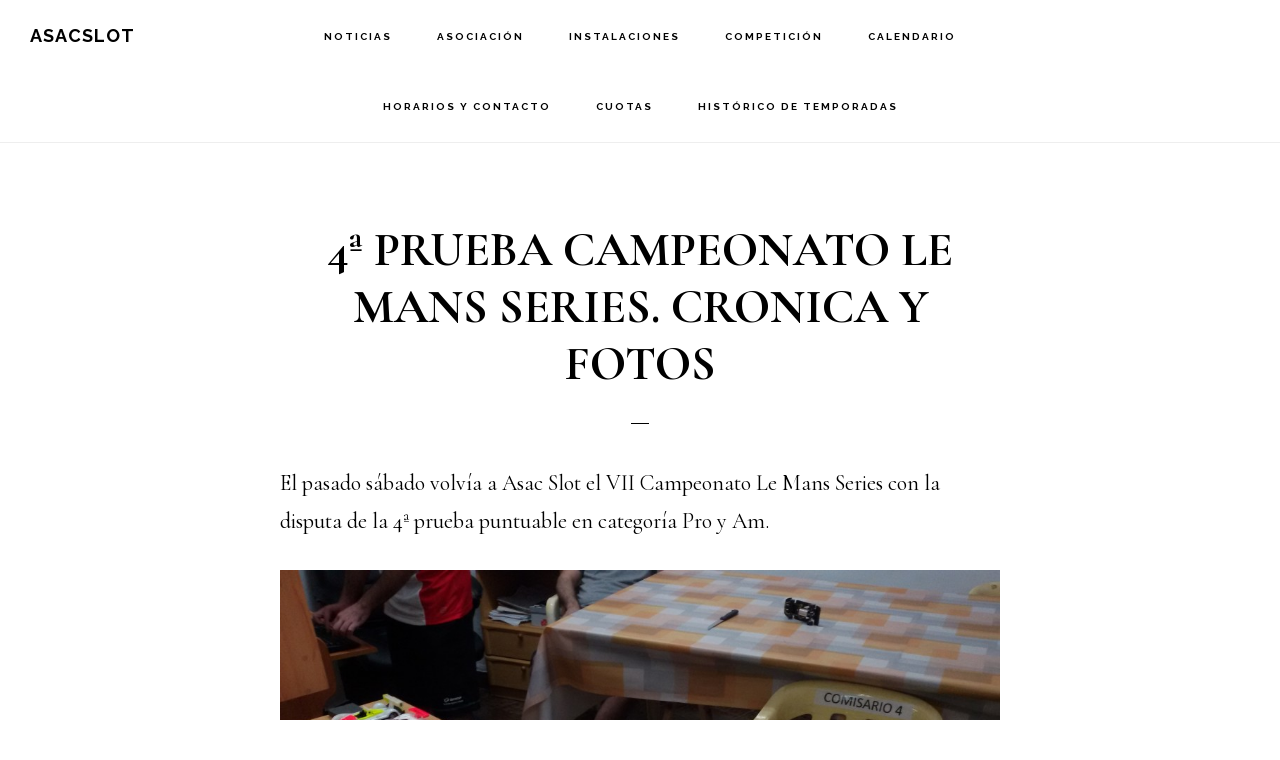

--- FILE ---
content_type: text/html; charset=UTF-8
request_url: https://asacslot.com/page/4/
body_size: 14113
content:
<!DOCTYPE html>
<html lang="es">
<head itemscope itemtype="https://schema.org/WebSite">
<meta charset="UTF-8" />
<meta name="description" content="Asociación de Aficionados y Coleccionistas de Slot (Valencia)" />
<meta name="viewport" content="width=device-width, initial-scale=1" />
<title>AsacSlot &#8211; Página 4</title>
<meta name='robots' content='max-image-preview:large' />
<link rel='dns-prefetch' href='//fonts.googleapis.com' />
<link rel='dns-prefetch' href='//code.ionicframework.com' />
<link rel="alternate" type="application/rss+xml" title="AsacSlot &raquo; Feed" href="https://asacslot.com/feed/" />
<link rel="alternate" type="application/rss+xml" title="AsacSlot &raquo; Feed de los comentarios" href="https://asacslot.com/comments/feed/" />
<link rel="canonical" href="https://asacslot.com/page/4/" />
<script>
window._wpemojiSettings = {"baseUrl":"https:\/\/s.w.org\/images\/core\/emoji\/14.0.0\/72x72\/","ext":".png","svgUrl":"https:\/\/s.w.org\/images\/core\/emoji\/14.0.0\/svg\/","svgExt":".svg","source":{"concatemoji":"https:\/\/asacslot.com\/wp-includes\/js\/wp-emoji-release.min.js?ver=6.2.8"}};
/*! This file is auto-generated */
!function(e,a,t){var n,r,o,i=a.createElement("canvas"),p=i.getContext&&i.getContext("2d");function s(e,t){p.clearRect(0,0,i.width,i.height),p.fillText(e,0,0);e=i.toDataURL();return p.clearRect(0,0,i.width,i.height),p.fillText(t,0,0),e===i.toDataURL()}function c(e){var t=a.createElement("script");t.src=e,t.defer=t.type="text/javascript",a.getElementsByTagName("head")[0].appendChild(t)}for(o=Array("flag","emoji"),t.supports={everything:!0,everythingExceptFlag:!0},r=0;r<o.length;r++)t.supports[o[r]]=function(e){if(p&&p.fillText)switch(p.textBaseline="top",p.font="600 32px Arial",e){case"flag":return s("\ud83c\udff3\ufe0f\u200d\u26a7\ufe0f","\ud83c\udff3\ufe0f\u200b\u26a7\ufe0f")?!1:!s("\ud83c\uddfa\ud83c\uddf3","\ud83c\uddfa\u200b\ud83c\uddf3")&&!s("\ud83c\udff4\udb40\udc67\udb40\udc62\udb40\udc65\udb40\udc6e\udb40\udc67\udb40\udc7f","\ud83c\udff4\u200b\udb40\udc67\u200b\udb40\udc62\u200b\udb40\udc65\u200b\udb40\udc6e\u200b\udb40\udc67\u200b\udb40\udc7f");case"emoji":return!s("\ud83e\udef1\ud83c\udffb\u200d\ud83e\udef2\ud83c\udfff","\ud83e\udef1\ud83c\udffb\u200b\ud83e\udef2\ud83c\udfff")}return!1}(o[r]),t.supports.everything=t.supports.everything&&t.supports[o[r]],"flag"!==o[r]&&(t.supports.everythingExceptFlag=t.supports.everythingExceptFlag&&t.supports[o[r]]);t.supports.everythingExceptFlag=t.supports.everythingExceptFlag&&!t.supports.flag,t.DOMReady=!1,t.readyCallback=function(){t.DOMReady=!0},t.supports.everything||(n=function(){t.readyCallback()},a.addEventListener?(a.addEventListener("DOMContentLoaded",n,!1),e.addEventListener("load",n,!1)):(e.attachEvent("onload",n),a.attachEvent("onreadystatechange",function(){"complete"===a.readyState&&t.readyCallback()})),(e=t.source||{}).concatemoji?c(e.concatemoji):e.wpemoji&&e.twemoji&&(c(e.twemoji),c(e.wpemoji)))}(window,document,window._wpemojiSettings);
</script>
<style>
img.wp-smiley,
img.emoji {
	display: inline !important;
	border: none !important;
	box-shadow: none !important;
	height: 1em !important;
	width: 1em !important;
	margin: 0 0.07em !important;
	vertical-align: -0.1em !important;
	background: none !important;
	padding: 0 !important;
}
</style>
	<link rel='stylesheet' id='infinity-pro-css' href='https://asacslot.com/wp-content/themes/infinity-pro/style.css?ver=1.3.2' media='all' />
<style id='infinity-pro-inline-css'>
.front-page-1 { background-image: url(//asacslot.com/wp-content/themes/infinity-pro/images/bg-1.jpg); }.front-page-3 { background-image: url(//asacslot.com/wp-content/themes/infinity-pro/images/bg-3.jpg); }.front-page-5 { background-image: url(//asacslot.com/wp-content/themes/infinity-pro/images/bg-5.jpg); }.front-page-7 { background-image: url(//asacslot.com/wp-content/themes/infinity-pro/images/bg-7.jpg); }
.has-accent-color {
	color: #d43c67 !important;
}

.has-accent-background-color {
	background-color: #d43c67 !important;
}

.content .wp-block-button .wp-block-button__link:focus,
.content .wp-block-button .wp-block-button__link:hover {
	background-color: #d43c67 !important;
	color: #fff;
}

.content .wp-block-button.is-style-outline .wp-block-button__link:focus,
.content .wp-block-button.is-style-outline .wp-block-button__link:hover {
	border-color: #d43c67 !important;
	color: #d43c67 !important;
}


.entry-content .wp-block-pullquote.is-style-solid-color {
	background-color: #d43c67;
}

</style>
<link rel='stylesheet' id='wp-block-library-css' href='https://asacslot.com/wp-includes/css/dist/block-library/style.min.css?ver=6.2.8' media='all' />
<link rel='stylesheet' id='classic-theme-styles-css' href='https://asacslot.com/wp-includes/css/classic-themes.min.css?ver=6.2.8' media='all' />
<style id='global-styles-inline-css'>
body{--wp--preset--color--black: #000000;--wp--preset--color--cyan-bluish-gray: #abb8c3;--wp--preset--color--white: #ffffff;--wp--preset--color--pale-pink: #f78da7;--wp--preset--color--vivid-red: #cf2e2e;--wp--preset--color--luminous-vivid-orange: #ff6900;--wp--preset--color--luminous-vivid-amber: #fcb900;--wp--preset--color--light-green-cyan: #7bdcb5;--wp--preset--color--vivid-green-cyan: #00d084;--wp--preset--color--pale-cyan-blue: #8ed1fc;--wp--preset--color--vivid-cyan-blue: #0693e3;--wp--preset--color--vivid-purple: #9b51e0;--wp--preset--color--accent: #d43c67;--wp--preset--gradient--vivid-cyan-blue-to-vivid-purple: linear-gradient(135deg,rgba(6,147,227,1) 0%,rgb(155,81,224) 100%);--wp--preset--gradient--light-green-cyan-to-vivid-green-cyan: linear-gradient(135deg,rgb(122,220,180) 0%,rgb(0,208,130) 100%);--wp--preset--gradient--luminous-vivid-amber-to-luminous-vivid-orange: linear-gradient(135deg,rgba(252,185,0,1) 0%,rgba(255,105,0,1) 100%);--wp--preset--gradient--luminous-vivid-orange-to-vivid-red: linear-gradient(135deg,rgba(255,105,0,1) 0%,rgb(207,46,46) 100%);--wp--preset--gradient--very-light-gray-to-cyan-bluish-gray: linear-gradient(135deg,rgb(238,238,238) 0%,rgb(169,184,195) 100%);--wp--preset--gradient--cool-to-warm-spectrum: linear-gradient(135deg,rgb(74,234,220) 0%,rgb(151,120,209) 20%,rgb(207,42,186) 40%,rgb(238,44,130) 60%,rgb(251,105,98) 80%,rgb(254,248,76) 100%);--wp--preset--gradient--blush-light-purple: linear-gradient(135deg,rgb(255,206,236) 0%,rgb(152,150,240) 100%);--wp--preset--gradient--blush-bordeaux: linear-gradient(135deg,rgb(254,205,165) 0%,rgb(254,45,45) 50%,rgb(107,0,62) 100%);--wp--preset--gradient--luminous-dusk: linear-gradient(135deg,rgb(255,203,112) 0%,rgb(199,81,192) 50%,rgb(65,88,208) 100%);--wp--preset--gradient--pale-ocean: linear-gradient(135deg,rgb(255,245,203) 0%,rgb(182,227,212) 50%,rgb(51,167,181) 100%);--wp--preset--gradient--electric-grass: linear-gradient(135deg,rgb(202,248,128) 0%,rgb(113,206,126) 100%);--wp--preset--gradient--midnight: linear-gradient(135deg,rgb(2,3,129) 0%,rgb(40,116,252) 100%);--wp--preset--duotone--dark-grayscale: url('#wp-duotone-dark-grayscale');--wp--preset--duotone--grayscale: url('#wp-duotone-grayscale');--wp--preset--duotone--purple-yellow: url('#wp-duotone-purple-yellow');--wp--preset--duotone--blue-red: url('#wp-duotone-blue-red');--wp--preset--duotone--midnight: url('#wp-duotone-midnight');--wp--preset--duotone--magenta-yellow: url('#wp-duotone-magenta-yellow');--wp--preset--duotone--purple-green: url('#wp-duotone-purple-green');--wp--preset--duotone--blue-orange: url('#wp-duotone-blue-orange');--wp--preset--font-size--small: 18px;--wp--preset--font-size--medium: 20px;--wp--preset--font-size--large: 26px;--wp--preset--font-size--x-large: 42px;--wp--preset--font-size--normal: 22px;--wp--preset--font-size--larger: 30px;--wp--preset--spacing--20: 0.44rem;--wp--preset--spacing--30: 0.67rem;--wp--preset--spacing--40: 1rem;--wp--preset--spacing--50: 1.5rem;--wp--preset--spacing--60: 2.25rem;--wp--preset--spacing--70: 3.38rem;--wp--preset--spacing--80: 5.06rem;--wp--preset--shadow--natural: 6px 6px 9px rgba(0, 0, 0, 0.2);--wp--preset--shadow--deep: 12px 12px 50px rgba(0, 0, 0, 0.4);--wp--preset--shadow--sharp: 6px 6px 0px rgba(0, 0, 0, 0.2);--wp--preset--shadow--outlined: 6px 6px 0px -3px rgba(255, 255, 255, 1), 6px 6px rgba(0, 0, 0, 1);--wp--preset--shadow--crisp: 6px 6px 0px rgba(0, 0, 0, 1);}:where(.is-layout-flex){gap: 0.5em;}body .is-layout-flow > .alignleft{float: left;margin-inline-start: 0;margin-inline-end: 2em;}body .is-layout-flow > .alignright{float: right;margin-inline-start: 2em;margin-inline-end: 0;}body .is-layout-flow > .aligncenter{margin-left: auto !important;margin-right: auto !important;}body .is-layout-constrained > .alignleft{float: left;margin-inline-start: 0;margin-inline-end: 2em;}body .is-layout-constrained > .alignright{float: right;margin-inline-start: 2em;margin-inline-end: 0;}body .is-layout-constrained > .aligncenter{margin-left: auto !important;margin-right: auto !important;}body .is-layout-constrained > :where(:not(.alignleft):not(.alignright):not(.alignfull)){max-width: var(--wp--style--global--content-size);margin-left: auto !important;margin-right: auto !important;}body .is-layout-constrained > .alignwide{max-width: var(--wp--style--global--wide-size);}body .is-layout-flex{display: flex;}body .is-layout-flex{flex-wrap: wrap;align-items: center;}body .is-layout-flex > *{margin: 0;}:where(.wp-block-columns.is-layout-flex){gap: 2em;}.has-black-color{color: var(--wp--preset--color--black) !important;}.has-cyan-bluish-gray-color{color: var(--wp--preset--color--cyan-bluish-gray) !important;}.has-white-color{color: var(--wp--preset--color--white) !important;}.has-pale-pink-color{color: var(--wp--preset--color--pale-pink) !important;}.has-vivid-red-color{color: var(--wp--preset--color--vivid-red) !important;}.has-luminous-vivid-orange-color{color: var(--wp--preset--color--luminous-vivid-orange) !important;}.has-luminous-vivid-amber-color{color: var(--wp--preset--color--luminous-vivid-amber) !important;}.has-light-green-cyan-color{color: var(--wp--preset--color--light-green-cyan) !important;}.has-vivid-green-cyan-color{color: var(--wp--preset--color--vivid-green-cyan) !important;}.has-pale-cyan-blue-color{color: var(--wp--preset--color--pale-cyan-blue) !important;}.has-vivid-cyan-blue-color{color: var(--wp--preset--color--vivid-cyan-blue) !important;}.has-vivid-purple-color{color: var(--wp--preset--color--vivid-purple) !important;}.has-black-background-color{background-color: var(--wp--preset--color--black) !important;}.has-cyan-bluish-gray-background-color{background-color: var(--wp--preset--color--cyan-bluish-gray) !important;}.has-white-background-color{background-color: var(--wp--preset--color--white) !important;}.has-pale-pink-background-color{background-color: var(--wp--preset--color--pale-pink) !important;}.has-vivid-red-background-color{background-color: var(--wp--preset--color--vivid-red) !important;}.has-luminous-vivid-orange-background-color{background-color: var(--wp--preset--color--luminous-vivid-orange) !important;}.has-luminous-vivid-amber-background-color{background-color: var(--wp--preset--color--luminous-vivid-amber) !important;}.has-light-green-cyan-background-color{background-color: var(--wp--preset--color--light-green-cyan) !important;}.has-vivid-green-cyan-background-color{background-color: var(--wp--preset--color--vivid-green-cyan) !important;}.has-pale-cyan-blue-background-color{background-color: var(--wp--preset--color--pale-cyan-blue) !important;}.has-vivid-cyan-blue-background-color{background-color: var(--wp--preset--color--vivid-cyan-blue) !important;}.has-vivid-purple-background-color{background-color: var(--wp--preset--color--vivid-purple) !important;}.has-black-border-color{border-color: var(--wp--preset--color--black) !important;}.has-cyan-bluish-gray-border-color{border-color: var(--wp--preset--color--cyan-bluish-gray) !important;}.has-white-border-color{border-color: var(--wp--preset--color--white) !important;}.has-pale-pink-border-color{border-color: var(--wp--preset--color--pale-pink) !important;}.has-vivid-red-border-color{border-color: var(--wp--preset--color--vivid-red) !important;}.has-luminous-vivid-orange-border-color{border-color: var(--wp--preset--color--luminous-vivid-orange) !important;}.has-luminous-vivid-amber-border-color{border-color: var(--wp--preset--color--luminous-vivid-amber) !important;}.has-light-green-cyan-border-color{border-color: var(--wp--preset--color--light-green-cyan) !important;}.has-vivid-green-cyan-border-color{border-color: var(--wp--preset--color--vivid-green-cyan) !important;}.has-pale-cyan-blue-border-color{border-color: var(--wp--preset--color--pale-cyan-blue) !important;}.has-vivid-cyan-blue-border-color{border-color: var(--wp--preset--color--vivid-cyan-blue) !important;}.has-vivid-purple-border-color{border-color: var(--wp--preset--color--vivid-purple) !important;}.has-vivid-cyan-blue-to-vivid-purple-gradient-background{background: var(--wp--preset--gradient--vivid-cyan-blue-to-vivid-purple) !important;}.has-light-green-cyan-to-vivid-green-cyan-gradient-background{background: var(--wp--preset--gradient--light-green-cyan-to-vivid-green-cyan) !important;}.has-luminous-vivid-amber-to-luminous-vivid-orange-gradient-background{background: var(--wp--preset--gradient--luminous-vivid-amber-to-luminous-vivid-orange) !important;}.has-luminous-vivid-orange-to-vivid-red-gradient-background{background: var(--wp--preset--gradient--luminous-vivid-orange-to-vivid-red) !important;}.has-very-light-gray-to-cyan-bluish-gray-gradient-background{background: var(--wp--preset--gradient--very-light-gray-to-cyan-bluish-gray) !important;}.has-cool-to-warm-spectrum-gradient-background{background: var(--wp--preset--gradient--cool-to-warm-spectrum) !important;}.has-blush-light-purple-gradient-background{background: var(--wp--preset--gradient--blush-light-purple) !important;}.has-blush-bordeaux-gradient-background{background: var(--wp--preset--gradient--blush-bordeaux) !important;}.has-luminous-dusk-gradient-background{background: var(--wp--preset--gradient--luminous-dusk) !important;}.has-pale-ocean-gradient-background{background: var(--wp--preset--gradient--pale-ocean) !important;}.has-electric-grass-gradient-background{background: var(--wp--preset--gradient--electric-grass) !important;}.has-midnight-gradient-background{background: var(--wp--preset--gradient--midnight) !important;}.has-small-font-size{font-size: var(--wp--preset--font-size--small) !important;}.has-medium-font-size{font-size: var(--wp--preset--font-size--medium) !important;}.has-large-font-size{font-size: var(--wp--preset--font-size--large) !important;}.has-x-large-font-size{font-size: var(--wp--preset--font-size--x-large) !important;}
.wp-block-navigation a:where(:not(.wp-element-button)){color: inherit;}
:where(.wp-block-columns.is-layout-flex){gap: 2em;}
.wp-block-pullquote{font-size: 1.5em;line-height: 1.6;}
</style>
<link rel='stylesheet' id='infinity-fonts-css' href='//fonts.googleapis.com/css?family=Cormorant+Garamond%3A400%2C400i%2C700%7CRaleway%3A700&#038;ver=1.3.2' media='all' />
<link rel='stylesheet' id='infinity-ionicons-css' href='//code.ionicframework.com/ionicons/2.0.1/css/ionicons.min.css?ver=1.3.2' media='all' />
<link rel='stylesheet' id='infinity-pro-gutenberg-css' href='https://asacslot.com/wp-content/themes/infinity-pro/lib/gutenberg/front-end.css?ver=1.3.2' media='all' />
<script src='https://asacslot.com/wp-includes/js/jquery/jquery.min.js?ver=3.6.4' id='jquery-core-js'></script>
<script src='https://asacslot.com/wp-includes/js/jquery/jquery-migrate.min.js?ver=3.4.0' id='jquery-migrate-js'></script>
<link rel="https://api.w.org/" href="https://asacslot.com/wp-json/" /><link rel="EditURI" type="application/rsd+xml" title="RSD" href="https://asacslot.com/xmlrpc.php?rsd" />
<link rel="icon" href="https://asacslot.com/wp-content/themes/infinity-pro/images/favicon.ico" />
<link rel="pingback" href="https://asacslot.com/xmlrpc.php" />
<link rel="prev" href="https://asacslot.com/page/3/" />
<link rel="next" href="https://asacslot.com/page/5/" />
<meta itemprop="name" content="AsacSlot" />
<meta itemprop="url" content="https://asacslot.com/" />
</head>
<body class="home blog paged wp-embed-responsive paged-4 header-full-width full-width-content genesis-breadcrumbs-hidden genesis-footer-widgets-hidden" itemscope itemtype="https://schema.org/WebPage"><svg xmlns="http://www.w3.org/2000/svg" viewBox="0 0 0 0" width="0" height="0" focusable="false" role="none" style="visibility: hidden; position: absolute; left: -9999px; overflow: hidden;" ><defs><filter id="wp-duotone-dark-grayscale"><feColorMatrix color-interpolation-filters="sRGB" type="matrix" values=" .299 .587 .114 0 0 .299 .587 .114 0 0 .299 .587 .114 0 0 .299 .587 .114 0 0 " /><feComponentTransfer color-interpolation-filters="sRGB" ><feFuncR type="table" tableValues="0 0.49803921568627" /><feFuncG type="table" tableValues="0 0.49803921568627" /><feFuncB type="table" tableValues="0 0.49803921568627" /><feFuncA type="table" tableValues="1 1" /></feComponentTransfer><feComposite in2="SourceGraphic" operator="in" /></filter></defs></svg><svg xmlns="http://www.w3.org/2000/svg" viewBox="0 0 0 0" width="0" height="0" focusable="false" role="none" style="visibility: hidden; position: absolute; left: -9999px; overflow: hidden;" ><defs><filter id="wp-duotone-grayscale"><feColorMatrix color-interpolation-filters="sRGB" type="matrix" values=" .299 .587 .114 0 0 .299 .587 .114 0 0 .299 .587 .114 0 0 .299 .587 .114 0 0 " /><feComponentTransfer color-interpolation-filters="sRGB" ><feFuncR type="table" tableValues="0 1" /><feFuncG type="table" tableValues="0 1" /><feFuncB type="table" tableValues="0 1" /><feFuncA type="table" tableValues="1 1" /></feComponentTransfer><feComposite in2="SourceGraphic" operator="in" /></filter></defs></svg><svg xmlns="http://www.w3.org/2000/svg" viewBox="0 0 0 0" width="0" height="0" focusable="false" role="none" style="visibility: hidden; position: absolute; left: -9999px; overflow: hidden;" ><defs><filter id="wp-duotone-purple-yellow"><feColorMatrix color-interpolation-filters="sRGB" type="matrix" values=" .299 .587 .114 0 0 .299 .587 .114 0 0 .299 .587 .114 0 0 .299 .587 .114 0 0 " /><feComponentTransfer color-interpolation-filters="sRGB" ><feFuncR type="table" tableValues="0.54901960784314 0.98823529411765" /><feFuncG type="table" tableValues="0 1" /><feFuncB type="table" tableValues="0.71764705882353 0.25490196078431" /><feFuncA type="table" tableValues="1 1" /></feComponentTransfer><feComposite in2="SourceGraphic" operator="in" /></filter></defs></svg><svg xmlns="http://www.w3.org/2000/svg" viewBox="0 0 0 0" width="0" height="0" focusable="false" role="none" style="visibility: hidden; position: absolute; left: -9999px; overflow: hidden;" ><defs><filter id="wp-duotone-blue-red"><feColorMatrix color-interpolation-filters="sRGB" type="matrix" values=" .299 .587 .114 0 0 .299 .587 .114 0 0 .299 .587 .114 0 0 .299 .587 .114 0 0 " /><feComponentTransfer color-interpolation-filters="sRGB" ><feFuncR type="table" tableValues="0 1" /><feFuncG type="table" tableValues="0 0.27843137254902" /><feFuncB type="table" tableValues="0.5921568627451 0.27843137254902" /><feFuncA type="table" tableValues="1 1" /></feComponentTransfer><feComposite in2="SourceGraphic" operator="in" /></filter></defs></svg><svg xmlns="http://www.w3.org/2000/svg" viewBox="0 0 0 0" width="0" height="0" focusable="false" role="none" style="visibility: hidden; position: absolute; left: -9999px; overflow: hidden;" ><defs><filter id="wp-duotone-midnight"><feColorMatrix color-interpolation-filters="sRGB" type="matrix" values=" .299 .587 .114 0 0 .299 .587 .114 0 0 .299 .587 .114 0 0 .299 .587 .114 0 0 " /><feComponentTransfer color-interpolation-filters="sRGB" ><feFuncR type="table" tableValues="0 0" /><feFuncG type="table" tableValues="0 0.64705882352941" /><feFuncB type="table" tableValues="0 1" /><feFuncA type="table" tableValues="1 1" /></feComponentTransfer><feComposite in2="SourceGraphic" operator="in" /></filter></defs></svg><svg xmlns="http://www.w3.org/2000/svg" viewBox="0 0 0 0" width="0" height="0" focusable="false" role="none" style="visibility: hidden; position: absolute; left: -9999px; overflow: hidden;" ><defs><filter id="wp-duotone-magenta-yellow"><feColorMatrix color-interpolation-filters="sRGB" type="matrix" values=" .299 .587 .114 0 0 .299 .587 .114 0 0 .299 .587 .114 0 0 .299 .587 .114 0 0 " /><feComponentTransfer color-interpolation-filters="sRGB" ><feFuncR type="table" tableValues="0.78039215686275 1" /><feFuncG type="table" tableValues="0 0.94901960784314" /><feFuncB type="table" tableValues="0.35294117647059 0.47058823529412" /><feFuncA type="table" tableValues="1 1" /></feComponentTransfer><feComposite in2="SourceGraphic" operator="in" /></filter></defs></svg><svg xmlns="http://www.w3.org/2000/svg" viewBox="0 0 0 0" width="0" height="0" focusable="false" role="none" style="visibility: hidden; position: absolute; left: -9999px; overflow: hidden;" ><defs><filter id="wp-duotone-purple-green"><feColorMatrix color-interpolation-filters="sRGB" type="matrix" values=" .299 .587 .114 0 0 .299 .587 .114 0 0 .299 .587 .114 0 0 .299 .587 .114 0 0 " /><feComponentTransfer color-interpolation-filters="sRGB" ><feFuncR type="table" tableValues="0.65098039215686 0.40392156862745" /><feFuncG type="table" tableValues="0 1" /><feFuncB type="table" tableValues="0.44705882352941 0.4" /><feFuncA type="table" tableValues="1 1" /></feComponentTransfer><feComposite in2="SourceGraphic" operator="in" /></filter></defs></svg><svg xmlns="http://www.w3.org/2000/svg" viewBox="0 0 0 0" width="0" height="0" focusable="false" role="none" style="visibility: hidden; position: absolute; left: -9999px; overflow: hidden;" ><defs><filter id="wp-duotone-blue-orange"><feColorMatrix color-interpolation-filters="sRGB" type="matrix" values=" .299 .587 .114 0 0 .299 .587 .114 0 0 .299 .587 .114 0 0 .299 .587 .114 0 0 " /><feComponentTransfer color-interpolation-filters="sRGB" ><feFuncR type="table" tableValues="0.098039215686275 1" /><feFuncG type="table" tableValues="0 0.66274509803922" /><feFuncB type="table" tableValues="0.84705882352941 0.41960784313725" /><feFuncA type="table" tableValues="1 1" /></feComponentTransfer><feComposite in2="SourceGraphic" operator="in" /></filter></defs></svg><div class="site-container"><ul class="genesis-skip-link"><li><a href="#genesis-content" class="screen-reader-shortcut"> Skip to main content</a></li></ul><header class="site-header" itemscope itemtype="https://schema.org/WPHeader"><div class="wrap"><div class="title-area"><p class="site-title" itemprop="headline"><a href="https://asacslot.com/">AsacSlot</a></p><p class="site-description" itemprop="description">Asociación de Aficionados y Coleccionistas de Slot (Valencia)</p></div><nav class="nav-primary" aria-label="Main" itemscope itemtype="https://schema.org/SiteNavigationElement" id="genesis-nav-primary"><div class="wrap"><ul id="menu-principal" class="menu genesis-nav-menu menu-primary js-superfish"><li id="menu-item-65" class="menu-item menu-item-type-taxonomy menu-item-object-category menu-item-65"><a href="https://asacslot.com/category/news/" itemprop="url"><span itemprop="name">Noticias</span></a></li>
<li id="menu-item-23" class="menu-item menu-item-type-post_type menu-item-object-page menu-item-23"><a href="https://asacslot.com/asociacion/" itemprop="url"><span itemprop="name">Asociación</span></a></li>
<li id="menu-item-26" class="menu-item menu-item-type-post_type menu-item-object-page menu-item-26"><a href="https://asacslot.com/instalaciones/" itemprop="url"><span itemprop="name">Instalaciones</span></a></li>
<li id="menu-item-24" class="menu-item menu-item-type-post_type menu-item-object-page menu-item-has-children menu-item-24"><a href="https://asacslot.com/competicion/" itemprop="url"><span itemprop="name">Competición</span></a>
<ul class="sub-menu">
	<li id="menu-item-51" class="menu-item menu-item-type-post_type menu-item-object-page menu-item-has-children menu-item-51"><a href="https://asacslot.com/competicion/reglamentos/" itemprop="url"><span itemprop="name">Reglamentos</span></a>
	<ul class="sub-menu">
		<li id="menu-item-164" class="menu-item menu-item-type-post_type menu-item-object-page menu-item-164"><a href="https://asacslot.com/competicion/reglamentos/deportivo/" itemprop="url"><span itemprop="name">Deportivo Velocidad</span></a></li>
		<li id="menu-item-111" class="menu-item menu-item-type-post_type menu-item-object-page menu-item-111"><a href="https://asacslot.com/competicion/reglamentos/lemans-series/" itemprop="url"><span itemprop="name">Le Mans Series</span></a></li>
		<li id="menu-item-2598" class="menu-item menu-item-type-post_type menu-item-object-page menu-item-2598"><a href="https://asacslot.com/competicion/reglamentos/campeonatodegt/" itemprop="url"><span itemprop="name">Campeonato de GT</span></a></li>
		<li id="menu-item-110" class="menu-item menu-item-type-post_type menu-item-object-page menu-item-110"><a href="https://asacslot.com/competicion/reglamentos/grupo-c/" itemprop="url"><span itemprop="name">Grupo C Slot.it</span></a></li>
		<li id="menu-item-166" class="menu-item menu-item-type-post_type menu-item-object-page menu-item-166"><a href="https://asacslot.com/competicion/reglamentos/brm-1-24-tc/" itemprop="url"><span itemprop="name">BRM 1/24 Turismos Clásicos</span></a></li>
		<li id="menu-item-165" class="menu-item menu-item-type-post_type menu-item-object-page menu-item-165"><a href="https://asacslot.com/competicion/reglamentos/lm-classic/" itemprop="url"><span itemprop="name">Le Mans Classic</span></a></li>
		<li id="menu-item-128" class="menu-item menu-item-type-post_type menu-item-object-page menu-item-128"><a href="https://asacslot.com/competicion/reglamentos/deportivo-rally/" itemprop="url"><span itemprop="name">Deportivo Rally</span></a></li>
		<li id="menu-item-70" class="menu-item menu-item-type-post_type menu-item-object-page menu-item-70"><a href="https://asacslot.com/competicion/reglamentos/rally-asacslot/" itemprop="url"><span itemprop="name">Reglamentos técnicos de Rally</span></a></li>
		<li id="menu-item-1990" class="menu-item menu-item-type-post_type menu-item-object-page menu-item-1990"><a href="https://asacslot.com/competicion/reglamentos/deportivo-rally-clasicos/" itemprop="url"><span itemprop="name">Deportivo Rally Clásicos</span></a></li>
		<li id="menu-item-1691" class="menu-item menu-item-type-post_type menu-item-object-page menu-item-1691"><a href="https://asacslot.com/competicion/reglamentos/rally-clasicos/" itemprop="url"><span itemprop="name">Reglamento técnico de Rally Clásicos</span></a></li>
		<li id="menu-item-112" class="menu-item menu-item-type-post_type menu-item-object-page menu-item-112"><a href="https://asacslot.com/competicion/reglamentos/targa-florio/" itemprop="url"><span itemprop="name">Targa Florio</span></a></li>
	</ul>
</li>
	<li id="menu-item-37" class="menu-item menu-item-type-post_type menu-item-object-page menu-item-has-children menu-item-37"><a href="https://asacslot.com/competicion/clasificaciones/" itemprop="url"><span itemprop="name">Clasificaciones</span></a>
	<ul class="sub-menu">
		<li id="menu-item-104" class="menu-item menu-item-type-post_type menu-item-object-page menu-item-104"><a href="https://asacslot.com/competicion/clasificaciones/lemans-series/" itemprop="url"><span itemprop="name">Le Mans Series</span></a></li>
		<li id="menu-item-57" class="menu-item menu-item-type-post_type menu-item-object-page menu-item-57"><a href="https://asacslot.com/competicion/clasificaciones/gtscaleauto/" itemprop="url"><span itemprop="name">GT Scaleauto</span></a></li>
		<li id="menu-item-102" class="menu-item menu-item-type-post_type menu-item-object-page menu-item-102"><a href="https://asacslot.com/competicion/clasificaciones/grupo-c/" itemprop="url"><span itemprop="name">Grupo C Slot.it</span></a></li>
		<li id="menu-item-3131" class="menu-item menu-item-type-post_type menu-item-object-page menu-item-3131"><a href="https://asacslot.com/competicion/clasificaciones/brm-1-24-tc/" itemprop="url"><span itemprop="name">BRM 1/24 TC</span></a></li>
		<li id="menu-item-106" class="menu-item menu-item-type-post_type menu-item-object-page menu-item-106"><a href="https://asacslot.com/competicion/clasificaciones/lm-classic/" itemprop="url"><span itemprop="name">LM Classic</span></a></li>
		<li id="menu-item-105" class="menu-item menu-item-type-post_type menu-item-object-page menu-item-105"><a href="https://asacslot.com/competicion/clasificaciones/rally-asacslot/" itemprop="url"><span itemprop="name">Rally</span></a></li>
		<li id="menu-item-1690" class="menu-item menu-item-type-post_type menu-item-object-page menu-item-1690"><a href="https://asacslot.com/competicion/clasificaciones/rally-clasicos/" itemprop="url"><span itemprop="name">Rally Clásicos</span></a></li>
	</ul>
</li>
	<li id="menu-item-34" class="menu-item menu-item-type-post_type menu-item-object-page menu-item-34"><a href="https://asacslot.com/competicion/inscripciones/" itemprop="url"><span itemprop="name">Inscripciones Rally</span></a></li>
	<li id="menu-item-2364" class="menu-item menu-item-type-post_type menu-item-object-page menu-item-2364"><a href="https://asacslot.com/competicion/inscripciones-pista/" itemprop="url"><span itemprop="name">Inscripciones Pista</span></a></li>
</ul>
</li>
<li id="menu-item-100" class="menu-item menu-item-type-post_type menu-item-object-page menu-item-100"><a href="https://asacslot.com/calendario/" itemprop="url"><span itemprop="name">Calendario</span></a></li>
<li id="menu-item-328" class="menu-item menu-item-type-post_type menu-item-object-page menu-item-328"><a href="https://asacslot.com/horarios-y-contacto/" itemprop="url"><span itemprop="name">Horarios y contacto</span></a></li>
<li id="menu-item-25" class="menu-item menu-item-type-post_type menu-item-object-page menu-item-25"><a href="https://asacslot.com/cuotas/" itemprop="url"><span itemprop="name">Cuotas</span></a></li>
<li id="menu-item-620" class="menu-item menu-item-type-post_type menu-item-object-page menu-item-620"><a href="https://asacslot.com/temporadas-anteriores/" itemprop="url"><span itemprop="name">Histórico de temporadas</span></a></li>
</ul></div></nav></div></header><div class="site-inner"><div class="content-sidebar-wrap"><main class="content" id="genesis-content"><article class="post-1501 post type-post status-publish format-standard has-post-thumbnail category-news entry" aria-label="4ª PRUEBA CAMPEONATO LE MANS SERIES. CRONICA Y FOTOS" itemscope itemtype="https://schema.org/CreativeWork"><header class="entry-header"><h2 class="entry-title" itemprop="headline"><a class="entry-title-link" rel="bookmark" href="https://asacslot.com/2018/06/18/4a-prueba-campeonato-le-mans-series-cronica-y-fotos/">4ª PRUEBA CAMPEONATO LE MANS SERIES. CRONICA Y FOTOS</a></h2>
</header><div class="entry-content" itemprop="text"><p>El pasado sábado volvía a Asac Slot el VII Campeonato Le Mans Series con la disputa de la 4ª prueba puntuable en categoría Pro y Am.</p>
<p><a href="http://asacslot.com/wp-content/uploads/2018/06/20180616_164008.jpg"><img decoding="async" class="aligncenter size-large wp-image-1503" src="http://asacslot.com/wp-content/uploads/2018/06/20180616_164008-1024x768.jpg" alt="20180616_164008" width="720" height="540" srcset="https://asacslot.com/wp-content/uploads/2018/06/20180616_164008-1024x768.jpg 1024w, https://asacslot.com/wp-content/uploads/2018/06/20180616_164008-300x225.jpg 300w" sizes="(max-width: 720px) 100vw, 720px" /></a></p>
<p>La actividad para los 13 pilotos que se dieron cita en nuestras instalaciones, comenzaba a las 15:30 horas con los entrenamientos libres. Los tiempos en los que se rodaba hacían presagiar una carrera rapidísima, viendo cronos por debajo de los 11 segundos, debido en parte al excelente estado de la pista, como siempre, y posiblemente a la temperatura del “asfalto” que hacia mejorar el grip de los neumáticos, permitiendo rebajar los tiempos por vuelta.</p>
<p>Finalizados los entrenamientos libres, a las 16:30 horas daba comienzo la clasificación. En esta ocasión, la pole fue a parar a manos de Carlos Jr., que regresaba a la competición después de un pequeño parón (obligado por otros menesteres). Paró el crono con un espectacular tiempo de 10,969”, seguido a una décima por Chanan y en tercer lugar Julio, también muy rápido con un tiempo de 11,154”.</p>
<p><a href="http://asacslot.com/wp-content/uploads/2018/06/20180616_170628.jpg"><img decoding="async" loading="lazy" class="aligncenter size-large wp-image-1504" src="http://asacslot.com/wp-content/uploads/2018/06/20180616_170628-1024x768.jpg" alt="20180616_170628" width="720" height="540" srcset="https://asacslot.com/wp-content/uploads/2018/06/20180616_170628-1024x768.jpg 1024w, https://asacslot.com/wp-content/uploads/2018/06/20180616_170628-300x225.jpg 300w" sizes="(max-width: 720px) 100vw, 720px" /></a></p>
<p>Así pues, a las 17:00 horas comenzaba la carrera con una primera manga formada por Carlos, José Manuel, Vicen, Justo, Sergio, Mario e Ismael.</p>
<p><a href="http://asacslot.com/wp-content/uploads/2018/06/20180616_170637.jpg"><img decoding="async" loading="lazy" class="aligncenter size-large wp-image-1505" src="http://asacslot.com/wp-content/uploads/2018/06/20180616_170637-1024x768.jpg" alt="20180616_170637" width="720" height="540" srcset="https://asacslot.com/wp-content/uploads/2018/06/20180616_170637-1024x768.jpg 1024w, https://asacslot.com/wp-content/uploads/2018/06/20180616_170637-300x225.jpg 300w" sizes="(max-width: 720px) 100vw, 720px" /></a></p>
<p>Desde el inicio Sergio se colocaba en cabeza luchando con Vicen, Carlos y José Manuel, por detrás Justo se mantenía expectante a lo que pudiera pasar en cabeza y cerrando la manga Mario que continua aprendiendo e Ismael, que se estrenaba en competición. A medida que avanzaba la prueba, Sergio se afianzaba en cabeza, ya que Vicen no acababa de encontrar el ritmo con su Radical y José Manuel, con problemas mecánicos, perdía unas vueltas que lo alejaban de la cabeza.</p>
<p><a href="http://asacslot.com/wp-content/uploads/2018/06/20180616_170808.jpg"><img decoding="async" loading="lazy" class="aligncenter size-large wp-image-1507" src="http://asacslot.com/wp-content/uploads/2018/06/20180616_170808-1024x768.jpg" alt="20180616_170808" width="720" height="540" srcset="https://asacslot.com/wp-content/uploads/2018/06/20180616_170808-1024x768.jpg 1024w, https://asacslot.com/wp-content/uploads/2018/06/20180616_170808-300x225.jpg 300w" sizes="(max-width: 720px) 100vw, 720px" /></a></p>
<p>Al final, Vicen consiguió una importante remontada, superando a Sergio y ganando la manga. Por detrás Carlos, que en esta ocasión no pudo luchar por los puestos de cabeza, con algunos problemas en su Mosler que provocaron alguna salida no deseada, seguido por Justo y José Manuel y un poco más retrasados Mario que poco a poco va cogiendo ritmo de carrera e Ismael que se estrenaba en competición, aunque se le vió disfrutar del ambiente de carrera.</p>
<p><a href="http://asacslot.com/wp-content/uploads/2018/06/20180616_175712.jpg"><img decoding="async" loading="lazy" class="aligncenter size-large wp-image-1506" src="http://asacslot.com/wp-content/uploads/2018/06/20180616_175712-1024x768.jpg" alt="20180616_175712" width="720" height="540" srcset="https://asacslot.com/wp-content/uploads/2018/06/20180616_175712-1024x768.jpg 1024w, https://asacslot.com/wp-content/uploads/2018/06/20180616_175712-300x225.jpg 300w" sizes="(max-width: 720px) 100vw, 720px" /></a></p>
<p>A continuación comenzaba la segunda manga, con Carlos Jr., Chanan, Julio, Javi, José Vicente y Oscar.</p>
<p>Julio comenzaría comandando la prueba seguido muy de cerca por Chanan. Ambos volvían a la configuración angular con sus habituales Aston Martin DBR9 y Nissan R390, tras la última prueba inline por hándicap, lo que unido al excelente estado de la pista, hacía que rodaran a un ritmo muy rápido. Por detrás, con un inicio algo irregular se situaba Carlos Jr., aunque el ritmo al que conseguía rodar con su Mosler, presagiaban que no se iba a conformar con el tercer puesto. En cuarta posición se quedaba Javi con su Radical, con dificultades para seguir el ritmo marcado por la cabeza y cerrando la manga se situaban José Vicente y Oscar que habían equipado sus monturas en configuración lineal por hándicap.</p>
<p><a href="http://asacslot.com/wp-content/uploads/2018/06/20180616_175721.jpg"><img decoding="async" loading="lazy" class="aligncenter size-large wp-image-1508" src="http://asacslot.com/wp-content/uploads/2018/06/20180616_175721-1024x768.jpg" alt="20180616_175721" width="720" height="540" srcset="https://asacslot.com/wp-content/uploads/2018/06/20180616_175721-1024x768.jpg 1024w, https://asacslot.com/wp-content/uploads/2018/06/20180616_175721-300x225.jpg 300w" sizes="(max-width: 720px) 100vw, 720px" /></a></p>
<p>A medida que avanzaba la manga, Carlos Jr. fue ganando confianza en su pilotaje que le llevó a situarse en cabeza y que ya no abandonaría hasta el final. Por detrás, Julio consiguió ganar algo de ventaja sobre Chanan que le permitió adjudicarse la segunda posición. La cuarta posición se la adjudicó Javi, muy rápido como siempre, seguido por José Vicente con una gran carrera, aunque el hándicap lineal le impidió estar más arriba en la clasificación y cerrando la manga, Oscar al que algunos problemas en su Radical, le relegaron a la octava posición final.</p>
<p><a href="http://asacslot.com/wp-content/uploads/2018/06/20180616_184737.jpg"><img decoding="async" loading="lazy" class="aligncenter size-large wp-image-1509" src="http://asacslot.com/wp-content/uploads/2018/06/20180616_184737-1024x768.jpg" alt="20180616_184737" width="720" height="540" srcset="https://asacslot.com/wp-content/uploads/2018/06/20180616_184737-1024x768.jpg 1024w, https://asacslot.com/wp-content/uploads/2018/06/20180616_184737-300x225.jpg 300w" sizes="(max-width: 720px) 100vw, 720px" /></a></p>
<p>Interesante, emocionante y rapidísima carrera la disputada en nuestras instalaciones, y que hace que los puestos de la clasificación queden abiertos cuando nos encontramos en el ecuador del campeonato.</p>
<p>Os esperamos en la próxima prueba que se celebrará el próximo sábado 15 de septiembre, tras el parón veraniego.</p>
<p>Hasta pronto !!!</p>
</div><footer class="entry-footer"></footer></article><article class="post-1498 post type-post status-publish format-standard has-post-thumbnail category-news entry" aria-label="4ª PRUEBA CAMPEONATO GRUPO 5 (22-06-18)" itemscope itemtype="https://schema.org/CreativeWork"><header class="entry-header"><h2 class="entry-title" itemprop="headline"><a class="entry-title-link" rel="bookmark" href="https://asacslot.com/2018/06/18/1498/">4ª PRUEBA CAMPEONATO GRUPO 5 (22-06-18)</a></h2>
</header><div class="entry-content" itemprop="text"><p>Vuelve el Campeonato de Grupo 5 a Asac Slot !!!<br />
Este viernes 22 de junio, disputaremos la 4ª prueba con los Grupo 5.<br />
Los horarios serán los habituales:</p>
<p>20:00 a 22:30 – entrenamientos libres<span class="text_exposed_show"><br />
22:00 a 22:30 – parque cerrado<br />
22:30 – clasificación<br />
23:00 – carrera</span></p>
<div class="text_exposed_show">
<p>Os esperamos !!!</p>
</div>
</div><footer class="entry-footer"></footer></article><article class="post-1494 post type-post status-publish format-standard category-news entry" aria-label="VII CAMPEONATO LE MANS SERIES-4ª PRUEBA 16/06/18" itemscope itemtype="https://schema.org/CreativeWork"><header class="entry-header"><h2 class="entry-title" itemprop="headline"><a class="entry-title-link" rel="bookmark" href="https://asacslot.com/2018/06/10/vii-campeonato-le-mans-series-4a-prueba-160618/">VII CAMPEONATO LE MANS SERIES-4ª PRUEBA 16/06/18</a></h2>
</header><div class="entry-content" itemprop="text"><p>El próximo sábado día 16 de junio retomamos la categoría Le Mans Series, con la celebración de la 4ª prueba. Ya sabeis&#8230;a poner a punto las máquinas !!!</p>
<p>Los ho<span class="text_exposed_show">rarios serán los habituales de los sábados:</span></p>
<div class="text_exposed_show">
<p>Entrenamientos: 15:30 a 16:30<br />
Parque cerrado: 16:00 a 16:30<br />
Pole: 16:30<br />
Carrera: 17:00</p>
<p>OS ESPERAMOS !!!</p>
</div>
</div><footer class="entry-footer"></footer></article><article class="post-1488 post type-post status-publish format-standard has-post-thumbnail category-news entry" aria-label="CAMPEONATO VALENCIA GT 1/24 2018 (4ª PRUEBA)" itemscope itemtype="https://schema.org/CreativeWork"><header class="entry-header"><h2 class="entry-title" itemprop="headline"><a class="entry-title-link" rel="bookmark" href="https://asacslot.com/2018/06/04/campeonato-valencia-gt-124-2018-4a-prueba/">CAMPEONATO VALENCIA GT 1/24 2018 (4ª PRUEBA)</a></h2>
</header><div class="entry-content" itemprop="text"><p>El próximo viernes 8 de junio tendrá lugar la 4ª prueba del Campeonato Valencia GT 1/24 2018 en nuestras instalaciones de Valencia, C/ Isla Cabrera nº 8.<br />
Con esta prueba, comienza la segunda vuelta con cita en ASAC SLOT con los horarios de costumbre:<br />
&#8211; 19:00 a 21:00 entrenamientos libres<br />
&#8211; 21:15 a 21:45 verificaciones<br />
&#8211; 22:00 carrera<span class="text_exposed_show"><br />
Esta noche, a partir de las 21:30 h., se abren las inscripciones en el siguiente enlace <a href="http://slotadictos.mforos.com/1262321/12937459-campeonato-gt-1-24-valencia/?pag=2" target="_blank" rel="noopener nofollow" data-ft="{&quot;tn&quot;:&quot;-U&quot;}" data-lynx-mode="asynclazy" data-lynx-uri="https://l.facebook.com/l.php?u=http%3A%2F%2Fslotadictos.mforos.com%2F1262321%2F12937459-campeonato-gt-1-24-valencia%2F%3Fpag%3D2&amp;h=ATOPuYf17SbIbxIVNxXN-N16cqKNI_uztWWuXC4eirwl9W_1TieGBRgOcGc_5BIdfuUYjrRwK1Mxlpz3acMxAcB8GMLizGNzl1d31onprX6TqQnsMyt23_tmn4dlJMfRVKMGSBU">http://slotadictos.mforos.com/…/12937459-campeonato-gt-1-…/…</a><br />
Como siempre se cerrarán tras alcanzar los 32 participantes. Tendrán prioridad aquellos pilotos que hayan disputado alguna de las anteriores carreras.<br />
El sentido de giro de la pista en esta ocasión será el de las agujas del reloj, es decir, al contrario que la primera carrera.<br />
El club pone sus instalaciones a disposición de todo aquel que quiera ir a entrenar en las siguientes fechas y horarios (ojo que son distintos a lo habitual):</span></p>
<div class="text_exposed_show">
<p>-Martes 5 de junio de 19:30 a 21:30 h.</p>
<p>-Jueves 7 de junio de 19:00 a 21:00 h.</p>
<p>Esta vez el tiempo por carril se reduce a 3 minutos, tanto el martes y el jueves, como el viernes día de carrera. El orden de entrada en pista será: 6-5-4-3-2-1. Habrá una lista para guardar el turno.</p>
<p>Os esperamos !!!</p>
</div>
</div><footer class="entry-footer"></footer></article><article class="post-1482 post type-post status-publish format-standard has-post-thumbnail category-news entry" aria-label="CAMPEONATO DE RESISTENCIA LE MANS CLASSIC 2018 (2ª PRUEBA)" itemscope itemtype="https://schema.org/CreativeWork"><header class="entry-header"><h2 class="entry-title" itemprop="headline"><a class="entry-title-link" rel="bookmark" href="https://asacslot.com/2018/06/04/campeonato-de-resistencia-le-mans-classic-2018-2a-prueba/">CAMPEONATO DE RESISTENCIA LE MANS CLASSIC 2018 (2ª PRUEBA)</a></h2>
</header><div class="entry-content" itemprop="text"><p><a href="http://asacslot.com/wp-content/uploads/2018/06/20180602_162442.jpg"><img decoding="async" loading="lazy" class="aligncenter size-large wp-image-1483" src="http://asacslot.com/wp-content/uploads/2018/06/20180602_162442-1024x768.jpg" alt="20180602_162442" width="720" height="540" srcset="https://asacslot.com/wp-content/uploads/2018/06/20180602_162442-1024x768.jpg 1024w, https://asacslot.com/wp-content/uploads/2018/06/20180602_162442-300x225.jpg 300w" sizes="(max-width: 720px) 100vw, 720px" /></a></p>
<p><em>Parque cerrado de la 2ª prueba del Campeonato de Resistencia Le Mans Classic 2018</em></p>
<p>El pasado sábado disputamos la 2ª prueba del campeonato de resistencia Le Mans Classic. La victoria fue para el equipo Requena 3D SRP con un Matra 670b muy rápido. El podio lo completaron Asac Slot 1 con Julio y Carlos pilotando el Porsche 908 vencedor en la primera prueba y Chanan y Sergio ocupando el tercer escalón con otro Matra 670b.</p>
<p><a href="http://asacslot.com/wp-content/uploads/2018/06/20180602_163557.jpg"><img decoding="async" loading="lazy" class="aligncenter size-large wp-image-1484" src="http://asacslot.com/wp-content/uploads/2018/06/20180602_163557-1024x768.jpg" alt="20180602_163557" width="720" height="540" srcset="https://asacslot.com/wp-content/uploads/2018/06/20180602_163557-1024x768.jpg 1024w, https://asacslot.com/wp-content/uploads/2018/06/20180602_163557-300x225.jpg 300w" sizes="(max-width: 720px) 100vw, 720px" /></a><em>Parrilla de salida, de izquierda a derecha: Matra 670b de Asac Slot 1, Matra 670b de Requena 3D SRP, Matra 670b de Slot Engineering, Porsche 908 de Asac Slot 1 y Matra 670b de ASV Racing.</em></p>
<p>Divertida tarde de slot en esta 2ª prueba que esperamos se repita en la última, tras el parón veraniego.<br />
Os esperamos a todos !!!</p>
<p><a href="http://asacslot.com/wp-content/uploads/2018/06/20180602_184557.jpg"><img decoding="async" loading="lazy" class="aligncenter size-large wp-image-1485" src="http://asacslot.com/wp-content/uploads/2018/06/20180602_184557-1024x768.jpg" alt="20180602_184557" width="720" height="540" srcset="https://asacslot.com/wp-content/uploads/2018/06/20180602_184557-1024x768.jpg 1024w, https://asacslot.com/wp-content/uploads/2018/06/20180602_184557-300x225.jpg 300w" sizes="(max-width: 720px) 100vw, 720px" /></a></p>
<p><i>Podio de la prueba: 1º Requena 3D SRP, 2º Asac Slot 1, 3º Asac Slot 2</i></p>
<p>Saludos.</p>
<p><a href="http://asacslot.com/wp-content/uploads/2018/06/20180602_184342.jpg"><img decoding="async" loading="lazy" class="aligncenter size-large wp-image-1486" src="http://asacslot.com/wp-content/uploads/2018/06/20180602_184342-1024x768.jpg" alt="20180602_184342" width="720" height="540" srcset="https://asacslot.com/wp-content/uploads/2018/06/20180602_184342-1024x768.jpg 1024w, https://asacslot.com/wp-content/uploads/2018/06/20180602_184342-300x225.jpg 300w" sizes="(max-width: 720px) 100vw, 720px" /></a></p>
<p><em>Clasificación final</em></p>
</div><footer class="entry-footer"></footer></article><article class="post-1479 post type-post status-publish format-standard has-post-thumbnail category-news entry" aria-label="CAMPEONATO DE RESISTENCIA LE MANS CLASSIC 2018" itemscope itemtype="https://schema.org/CreativeWork"><header class="entry-header"><h2 class="entry-title" itemprop="headline"><a class="entry-title-link" rel="bookmark" href="https://asacslot.com/2018/05/28/campeonato-de-resistencia-le-mans-classic-2018/">CAMPEONATO DE RESISTENCIA LE MANS CLASSIC 2018</a></h2>
</header><div class="entry-content" itemprop="text"><p>El próximo sábado 2 de junio, disputaremos en nuestras instalaciones de Valencia. C/ Isla Cabrera nº 8, la 2ª prueba del campeonato de resistencia Le Mans Classic.</p>
<p>Los reglamentos técnico y deportivo los podeis descargar aquí <a href="http://asacslot.com/competicion/reglamentos/lemans-classic/" rel="nofollow">http://asacslot.com/competicion/reglamentos/lemans-classic/</a></p>
<p>Inscripciones abiertas en este mismo post.</p>
<p>Os esperamos a tod@s !!!</p>
<p>&nbsp;</p>
</div><footer class="entry-footer"></footer></article><article class="post-1462 post type-post status-publish format-standard has-post-thumbnail category-news entry" aria-label="RESISTENCIA 2H GRUPO C- 19 DE MAYO" itemscope itemtype="https://schema.org/CreativeWork"><header class="entry-header"><h2 class="entry-title" itemprop="headline"><a class="entry-title-link" rel="bookmark" href="https://asacslot.com/2018/05/21/resistencia-2h-grupo-c-19-de-mayo/">RESISTENCIA 2H GRUPO C- 19 DE MAYO</a></h2>
</header><div class="entry-content" itemprop="text"><p><a href="http://asacslot.com/wp-content/uploads/2018/05/20180519_163013.jpg"><img decoding="async" loading="lazy" class="aligncenter size-large wp-image-1464" src="http://asacslot.com/wp-content/uploads/2018/05/20180519_163013-1024x768.jpg" alt="20180519_163013" width="720" height="540" srcset="https://asacslot.com/wp-content/uploads/2018/05/20180519_163013-1024x768.jpg 1024w, https://asacslot.com/wp-content/uploads/2018/05/20180519_163013-300x225.jpg 300w" sizes="(max-width: 720px) 100vw, 720px" /></a></p>
<p>&nbsp;</p>
<p><em>Parque cerrado, de izquierda a derecha: PORSCHE 962 IMSA DE ASAC SLOT 1, TOYOTA 88C DE ASV JUNIOR, TOYOTA 88C DE AS CORSE, LANCIA LC2/85 DE ASV COCHESLOT, LANCIA LC2/85 DE SLOT ENGINEERING Y PORSCHE 962C DE ASAC SLOT 2</em></p>
<p>Divertidísima e igualada carrera la que disputamos el pasado sábado en nuestras instalaciones. Miniresistencia de 2 horas de la categoría de Grupo C, como anticipo a la Resistencia de verano.<br />
La victoria fue para Asac 1, con Vicen y Julio que supieron gestionar la carrera a la perfección. Enhorabuena para ellos y como no, para el resto de participantes.<br />
Gracias a todos y os esperamos en la Resistencia de Verano los próximos 30 de junio-1 de julio.<br />
Saludos&#8230;</p>
<p><a href="http://asacslot.com/wp-content/uploads/2018/05/20180519_163832.jpg"><img decoding="async" loading="lazy" class="aligncenter size-large wp-image-1465" src="http://asacslot.com/wp-content/uploads/2018/05/20180519_163832-1024x768.jpg" alt="20180519_163832" width="720" height="540" srcset="https://asacslot.com/wp-content/uploads/2018/05/20180519_163832-1024x768.jpg 1024w, https://asacslot.com/wp-content/uploads/2018/05/20180519_163832-300x225.jpg 300w" sizes="(max-width: 720px) 100vw, 720px" /></a></p>
<p><em>Dani, de ASV COCHESLOT gestionando la Pole&#8230;</em></p>
<p><a href="http://asacslot.com/wp-content/uploads/2018/05/20180519_163945.jpg"><img decoding="async" loading="lazy" class="aligncenter size-large wp-image-1466" src="http://asacslot.com/wp-content/uploads/2018/05/20180519_163945-1024x768.jpg" alt="20180519_163945" width="720" height="540" srcset="https://asacslot.com/wp-content/uploads/2018/05/20180519_163945-1024x768.jpg 1024w, https://asacslot.com/wp-content/uploads/2018/05/20180519_163945-300x225.jpg 300w" sizes="(max-width: 720px) 100vw, 720px" /></a></p>
<p><i>Tomás, de ASV JUNIOR en la Pole&#8230;</i></p>
<p><a href="http://asacslot.com/wp-content/uploads/2018/05/20180519_164134.jpg"><img decoding="async" loading="lazy" class="aligncenter size-large wp-image-1467" src="http://asacslot.com/wp-content/uploads/2018/05/20180519_164134-1024x768.jpg" alt="20180519_164134" width="720" height="540" /></a></p>
<p><em>José Vicente, de AS CORSE, a la postre, Poleman de la prueba&#8230;</em></p>
<p><a href="http://asacslot.com/wp-content/uploads/2018/05/20180519_164301.jpg"><img decoding="async" loading="lazy" class="aligncenter size-large wp-image-1468" src="http://asacslot.com/wp-content/uploads/2018/05/20180519_164301-1024x768.jpg" alt="20180519_164301" width="720" height="540" srcset="https://asacslot.com/wp-content/uploads/2018/05/20180519_164301-1024x768.jpg 1024w, https://asacslot.com/wp-content/uploads/2018/05/20180519_164301-300x225.jpg 300w" sizes="(max-width: 720px) 100vw, 720px" /></a></p>
<p><em>Vicen, de ASAC SLOT 1, gestionando la Pole&#8230;</em></p>
<p><a href="http://asacslot.com/wp-content/uploads/2018/05/20180519_164431.jpg"><img decoding="async" loading="lazy" class="aligncenter size-large wp-image-1469" src="http://asacslot.com/wp-content/uploads/2018/05/20180519_164431-1024x768.jpg" alt="20180519_164431" width="720" height="540" srcset="https://asacslot.com/wp-content/uploads/2018/05/20180519_164431-1024x768.jpg 1024w, https://asacslot.com/wp-content/uploads/2018/05/20180519_164431-300x225.jpg 300w" sizes="(max-width: 720px) 100vw, 720px" /></a></p>
<p><em>Javi, de SLOT ENGINEERING, en la Pole&#8230;</em></p>
<p><a href="http://asacslot.com/wp-content/uploads/2018/05/20180519_164614.jpg"><img decoding="async" loading="lazy" class="aligncenter size-large wp-image-1470" src="http://asacslot.com/wp-content/uploads/2018/05/20180519_164614-1024x768.jpg" alt="20180519_164614" width="720" height="540" srcset="https://asacslot.com/wp-content/uploads/2018/05/20180519_164614-1024x768.jpg 1024w, https://asacslot.com/wp-content/uploads/2018/05/20180519_164614-300x225.jpg 300w" sizes="(max-width: 720px) 100vw, 720px" /></a></p>
<p><em>Carlos, de ASAC SLOT 2, realizando la Pole&#8230;</em></p>
<p><a href="http://asacslot.com/wp-content/uploads/2018/05/20180519_165048.jpg"><img decoding="async" loading="lazy" class="aligncenter size-large wp-image-1471" src="http://asacslot.com/wp-content/uploads/2018/05/20180519_165048-1024x768.jpg" alt="20180519_165048" width="720" height="540" srcset="https://asacslot.com/wp-content/uploads/2018/05/20180519_165048-1024x768.jpg 1024w, https://asacslot.com/wp-content/uploads/2018/05/20180519_165048-300x225.jpg 300w" sizes="(max-width: 720px) 100vw, 720px" /></a></p>
<p><em>Instantes previos a la salida&#8230;</em></p>
<p><a href="http://asacslot.com/wp-content/uploads/2018/05/20180519_165055.jpg"><img decoding="async" loading="lazy" class="aligncenter size-large wp-image-1472" src="http://asacslot.com/wp-content/uploads/2018/05/20180519_165055-1024x768.jpg" alt="20180519_165055" width="720" height="540" srcset="https://asacslot.com/wp-content/uploads/2018/05/20180519_165055-1024x768.jpg 1024w, https://asacslot.com/wp-content/uploads/2018/05/20180519_165055-300x225.jpg 300w" sizes="(max-width: 720px) 100vw, 720px" /></a></p>
<p><em>Esperando luz verde !!!</em></p>
<p><a href="http://asacslot.com/wp-content/uploads/2018/05/20180519_165105.jpg"><img decoding="async" loading="lazy" class="aligncenter size-large wp-image-1473" src="http://asacslot.com/wp-content/uploads/2018/05/20180519_165105-1024x768.jpg" alt="20180519_165105" width="720" height="540" srcset="https://asacslot.com/wp-content/uploads/2018/05/20180519_165105-1024x768.jpg 1024w, https://asacslot.com/wp-content/uploads/2018/05/20180519_165105-300x225.jpg 300w" sizes="(max-width: 720px) 100vw, 720px" /></a></p>
<p><i>Espectaculares los modelos del Grupo C !!!</i></p>
<p><a href="http://asacslot.com/wp-content/uploads/2018/05/20180519_165347.jpg"><img decoding="async" loading="lazy" class="aligncenter size-large wp-image-1474" src="http://asacslot.com/wp-content/uploads/2018/05/20180519_165347-1024x768.jpg" alt="20180519_165347" width="720" height="540" srcset="https://asacslot.com/wp-content/uploads/2018/05/20180519_165347-1024x768.jpg 1024w, https://asacslot.com/wp-content/uploads/2018/05/20180519_165347-300x225.jpg 300w" sizes="(max-width: 720px) 100vw, 720px" /></a></p>
<p><em>Empezamos ???</em></p>
<p><a href="http://asacslot.com/wp-content/uploads/2018/05/20180519_190813.jpg"><img decoding="async" loading="lazy" class="aligncenter size-large wp-image-1475" src="http://asacslot.com/wp-content/uploads/2018/05/20180519_190813-1024x768.jpg" alt="20180519_190813" width="720" height="540" srcset="https://asacslot.com/wp-content/uploads/2018/05/20180519_190813-1024x768.jpg 1024w, https://asacslot.com/wp-content/uploads/2018/05/20180519_190813-300x225.jpg 300w" sizes="(max-width: 720px) 100vw, 720px" /></a></p>
<p><em>Podio de la prueba con ASAC SLOT 1, AS CORSE y SLOT ENGINEERING</em></p>
<p><a href="http://asacslot.com/wp-content/uploads/2018/05/20180519_190932.jpg"><img decoding="async" loading="lazy" class="aligncenter size-large wp-image-1476" src="http://asacslot.com/wp-content/uploads/2018/05/20180519_190932-1024x768.jpg" alt="20180519_190932" width="720" height="540" srcset="https://asacslot.com/wp-content/uploads/2018/05/20180519_190932-1024x768.jpg 1024w, https://asacslot.com/wp-content/uploads/2018/05/20180519_190932-300x225.jpg 300w" sizes="(max-width: 720px) 100vw, 720px" /></a></p>
<p>&nbsp;</p>
<p><i>Clasificación final&#8230;</i></p>
</div><footer class="entry-footer"></footer></article><article class="post-1446 post type-post status-publish format-standard has-post-thumbnail category-news entry" aria-label="V CAMPEONATO GRUPO 5-3ª PRUEBA 11-05-18 (CRONICA Y FOTOS)" itemscope itemtype="https://schema.org/CreativeWork"><header class="entry-header"><h2 class="entry-title" itemprop="headline"><a class="entry-title-link" rel="bookmark" href="https://asacslot.com/2018/05/14/v-campeonato-grupo-v-3a-prueba-11-05-18-cronica-y-fotos/">V CAMPEONATO GRUPO 5-3ª PRUEBA 11-05-18 (CRONICA Y FOTOS)</a></h2>
</header><div class="entry-content" itemprop="text"><p><a href="http://asacslot.com/wp-content/uploads/2018/05/20180511_223630.jpg"><img decoding="async" loading="lazy" class="aligncenter size-large wp-image-1449" src="http://asacslot.com/wp-content/uploads/2018/05/20180511_223630-1024x768.jpg" alt="20180511_223630" width="720" height="540" srcset="https://asacslot.com/wp-content/uploads/2018/05/20180511_223630-1024x768.jpg 1024w, https://asacslot.com/wp-content/uploads/2018/05/20180511_223630-300x225.jpg 300w" sizes="(max-width: 720px) 100vw, 720px" /></a> <a href="http://asacslot.com/wp-content/uploads/2018/05/20180511_223638.jpg"><img decoding="async" loading="lazy" class="aligncenter size-large wp-image-1450" src="http://asacslot.com/wp-content/uploads/2018/05/20180511_223638-1024x768.jpg" alt="20180511_223638" width="720" height="540" srcset="https://asacslot.com/wp-content/uploads/2018/05/20180511_223638-1024x768.jpg 1024w, https://asacslot.com/wp-content/uploads/2018/05/20180511_223638-300x225.jpg 300w" sizes="(max-width: 720px) 100vw, 720px" /></a></p>
<p><em>Parque cerrado de la 3ª prueba del Campeonato Grupo 5 (11-05-18)</em></p>
<p>El pasado viernes 11 de mayo se disputó en nuestras instalaciones la tercera prueba del campeonato de Grupo 5, que en esta ocasión reunió a 10 pilotos. La carrera, como las dos anteriores, fue muy igualada, lo que hace que el campeonato sea muy interesante.</p>
<p><a href="http://asacslot.com/wp-content/uploads/2018/05/20180511_223723.jpg"><img decoding="async" loading="lazy" class="aligncenter size-large wp-image-1447" src="http://asacslot.com/wp-content/uploads/2018/05/20180511_223723-1024x768.jpg" alt="20180511_223723" width="720" height="540" srcset="https://asacslot.com/wp-content/uploads/2018/05/20180511_223723-1024x768.jpg 1024w, https://asacslot.com/wp-content/uploads/2018/05/20180511_223723-300x225.jpg 300w" sizes="(max-width: 720px) 100vw, 720px" /></a><a href="http://asacslot.com/wp-content/uploads/2018/05/20180511_224726.jpg"><img decoding="async" loading="lazy" class="aligncenter size-large wp-image-1448" src="http://asacslot.com/wp-content/uploads/2018/05/20180511_224726-1024x768.jpg" alt="20180511_224726" width="720" height="540" srcset="https://asacslot.com/wp-content/uploads/2018/05/20180511_224726-1024x768.jpg 1024w, https://asacslot.com/wp-content/uploads/2018/05/20180511_224726-300x225.jpg 300w" sizes="(max-width: 720px) 100vw, 720px" /></a></p>
<p><em>Mario y Julio en un momento de la Pole&#8230;</em></p>
<p>Finalizados los entrenamientos libres y la parada obligada para cenar, daba comienzo la pole que en esta ocasión, fue a parar a las manos de Vicen con un gran tiempo de 11,814”</p>
<p><a href="http://asacslot.com/wp-content/uploads/2018/05/20180511_225415.jpg"><img decoding="async" loading="lazy" class="aligncenter size-large wp-image-1451" src="http://asacslot.com/wp-content/uploads/2018/05/20180511_225415-1024x768.jpg" alt="20180511_225415" width="720" height="540" srcset="https://asacslot.com/wp-content/uploads/2018/05/20180511_225415-1024x768.jpg 1024w, https://asacslot.com/wp-content/uploads/2018/05/20180511_225415-300x225.jpg 300w" sizes="(max-width: 720px) 100vw, 720px" /></a></p>
<p><em>Primera manga: Capri de Carlos, Lancia Beta de Mario, Capri de Tomás, Bmw M1 de Sergio y Porsche de Justo</em></p>
<p><a href="http://asacslot.com/wp-content/uploads/2018/05/20180511_225524.jpg"><img decoding="async" loading="lazy" class="aligncenter size-large wp-image-1452" src="http://asacslot.com/wp-content/uploads/2018/05/20180511_225524-1024x768.jpg" alt="20180511_225524" width="720" height="540" srcset="https://asacslot.com/wp-content/uploads/2018/05/20180511_225524-1024x768.jpg 1024w, https://asacslot.com/wp-content/uploads/2018/05/20180511_225524-300x225.jpg 300w" sizes="(max-width: 720px) 100vw, 720px" /></a></p>
<p><em>Pilotos preparados !!!</em></p>
<p>A las 22:30 horas, comenzaba la carrera con l<span class="text_exposed_show">a primera manga formada por Carlos, Tomás, Sergio, Justo y Mario. Desde el principio Tomás se mostró como el piloto más rápido de la manga, manteniendo un interesante duelo con Carlos hasta mitad de carrera, tomando Sergio el relevo a Carlos en la segunda posición, poniendo las cosas difíciles a Tomás que finalmente se alzó con la victoria de la manga, seguido por Sergio y Carlos y un poco más retrasados, Justo y Mario cerrando la clasificación.</span></p>
<div class="text_exposed_show">
<p><a href="http://asacslot.com/wp-content/uploads/2018/05/20180511_233441.jpg"><img decoding="async" loading="lazy" class="aligncenter size-large wp-image-1453" src="http://asacslot.com/wp-content/uploads/2018/05/20180511_233441-1024x768.jpg" alt="20180511_233441" width="720" height="540" srcset="https://asacslot.com/wp-content/uploads/2018/05/20180511_233441-1024x768.jpg 1024w, https://asacslot.com/wp-content/uploads/2018/05/20180511_233441-300x225.jpg 300w" sizes="(max-width: 720px) 100vw, 720px" /></a></p>
<p><em>Segunda manga: BMW M1 de José Vicente, BMW 320 de Julio, BMW M1 de Javi, BMW M1 de Vicen y Capri de Chanan</em></p>
<p>Finalizada esta manga, daba comienzo la segunda, compuesta por Vicen, Chanan, José Vicente, Julio y Javi. Ya en los compases iniciales de la manga se pudo comprobar que Vicen y José Vicente no iban a dar opciones a sus rivales, colocándose ambos en primera y segunda posición, alternando la misma a lo largo de toda la manga. Por detrás, a pesar de un inicio de manga algo accidentado, consiguió colocarse Chanan con su Capri, seguido por Julio y Javi. Al final, victoria para Vicen, seguido por José Vicente en la misma vuelta. En tercera posición finalizó Julio al superar a Chanan en el último momento, cerrando la manga Javi con problemas en su montura.</p>
<p><a href="http://asacslot.com/wp-content/uploads/2018/05/20180512_004836.jpg"><img decoding="async" loading="lazy" class="aligncenter size-large wp-image-1454" src="http://asacslot.com/wp-content/uploads/2018/05/20180512_004836-1024x768.jpg" alt="20180512_004836" width="720" height="540" srcset="https://asacslot.com/wp-content/uploads/2018/05/20180512_004836-1024x768.jpg 1024w, https://asacslot.com/wp-content/uploads/2018/05/20180512_004836-300x225.jpg 300w" sizes="(max-width: 720px) 100vw, 720px" /></a></p>
<p><em>Clasificación</em></p>
<p>Espectacular tarde-noche la vivida una vez más en Asac Slot. Os esperamos para la próxima el viernes 22 de junio.<br />
Saludos !!!</p>
</div>
</div><footer class="entry-footer"></footer></article><div class="archive-pagination pagination" role="navigation" aria-label="Pagination"><ul><li class="pagination-previous"><a href="https://asacslot.com/page/3/" >&#x000AB; <span class="screen-reader-text">Go to</span> Previous Page</a></li>
<li><a href="https://asacslot.com/"><span class="screen-reader-text">Page</span> 1</a></li>
<li><a href="https://asacslot.com/page/2/"><span class="screen-reader-text">Page</span> 2</a></li>
<li><a href="https://asacslot.com/page/3/"><span class="screen-reader-text">Page</span> 3</a></li>
<li class="active" ><a href="https://asacslot.com/page/4/" aria-current="page"><span class="screen-reader-text">Page</span> 4</a></li>
<li><a href="https://asacslot.com/page/5/"><span class="screen-reader-text">Page</span> 5</a></li>
<li><a href="https://asacslot.com/page/6/"><span class="screen-reader-text">Page</span> 6</a></li>
<li class="pagination-omission"><span class="screen-reader-text">Interim pages omitted</span> &#x02026;</li> 
<li><a href="https://asacslot.com/page/16/"><span class="screen-reader-text">Page</span> 16</a></li>
<li class="pagination-next"><a href="https://asacslot.com/page/5/" ><span class="screen-reader-text">Go to</span> Next Page &#x000BB;</a></li>
</ul></div>
</main></div></div><footer class="site-footer" itemscope itemtype="https://schema.org/WPFooter"><div class="wrap"><p>Copyright &#x000A9;&nbsp;2026 · <a href="http://my.studiopress.com/themes/infinity/">Infinity Pro</a> on <a href="https://www.studiopress.com/">Genesis Framework</a> · <a href="https://wordpress.org/">WordPress</a> · <a href="https://asacslot.com/carrera/">Log in</a></p></div></footer></div><script src='https://asacslot.com/wp-includes/js/hoverIntent.min.js?ver=1.10.2' id='hoverIntent-js'></script>
<script src='https://asacslot.com/wp-content/themes/genesis/lib/js/menu/superfish.min.js?ver=1.7.10' id='superfish-js'></script>
<script src='https://asacslot.com/wp-content/themes/genesis/lib/js/menu/superfish.args.min.js?ver=3.5.0' id='superfish-args-js'></script>
<script src='https://asacslot.com/wp-content/themes/genesis/lib/js/skip-links.min.js?ver=3.5.0' id='skip-links-js'></script>
<script src='https://asacslot.com/wp-content/themes/infinity-pro/js/match-height.js?ver=0.5.2' id='infinity-match-height-js'></script>
<script src='https://asacslot.com/wp-content/themes/infinity-pro/js/global.js?ver=1.0.0' id='infinity-global-js'></script>
<script id='infinity-responsive-menu-js-extra'>
var genesis_responsive_menu = {"mainMenu":"Menu","menuIconClass":"ionicons-before ion-ios-drag","subMenu":"Submenu","subMenuIconClass":"ionicons-before ion-chevron-down","menuClasses":{"others":[".nav-primary"]}};
</script>
<script src='https://asacslot.com/wp-content/themes/infinity-pro/js/responsive-menus.min.js?ver=1.3.2' id='infinity-responsive-menu-js'></script>
</body></html>
